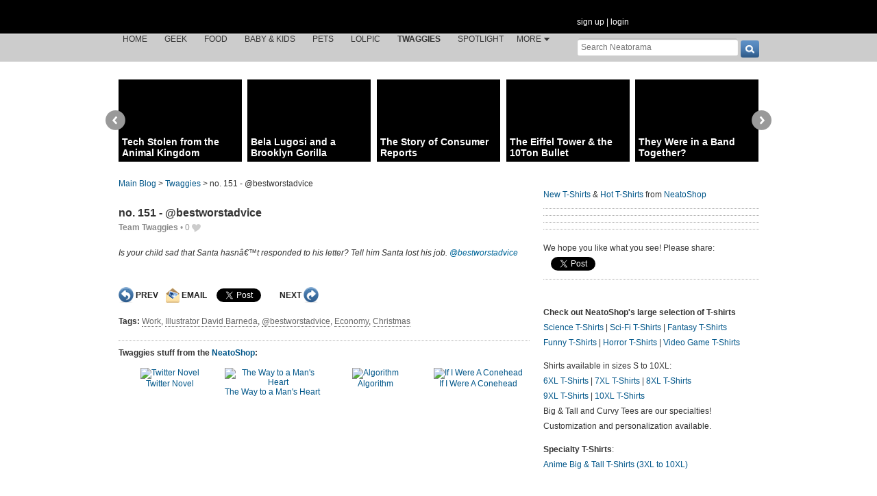

--- FILE ---
content_type: text/html; charset=UTF-8
request_url: https://www.neatorama.com/twaggies/2010/12/15/no-151-bestworstadvice/
body_size: 10768
content:
<!doctype html>
<html lang="en" xmlns:fb="https://www.facebook.com/2008/fbml" itemscope itemtype="http://schema.org/Article" xmlns:og="http://opengraphprotocol.org/schema/" class="no-mobile">
<head>
<meta charset="UTF-8"/>


<meta property="og:description" content="Is your child sad that Santa hasn&acirc;&euro;&trade;t responded to his letter? Tell him Santa lost his job. @bestworstadvice..." itemprop="description"/><meta property="og:title" content="no. 151 - @bestworstadvice" itemprop="name"/><meta property="og:type" content="article" /><meta property="og:url" content="https://www.neatorama.com/twaggies/2010/12/15/no-151-bestworstadvice/" /><meta property="og:site_name" content="Neatorama" /><meta name="description" content="Is your child sad that Santa hasn&acirc;&euro;&trade;t responded to his letter? Tell him Santa lost his job. @bestworstadvice..." /><link href="https://www.neatorama.com/vosa/theme/twaggies/wp-content/twaggies/2010/12/santafired2.jpg" rel="image_src" type="image/jpeg" itemprop="image"/><meta property="og:image" content="/wp-content/twaggies/2010/12/santafired2.jpg" /><link href="https://www.neatorama.com/twaggies/2010/12/15/no-151-bestworstadvice/" rel="canonical" /><meta name="neato:author" content="90499" />
<title>no. 151 - @bestworstadvice - Neatorama</title>
<meta name="description" content="Because Who Doesn't Like A Visual? -Illustrating the funniest Tweets online since 2009."/>


<!--[if lte IE 8]>
<script src="//html5shiv.googlecode.com/svn/trunk/html5.js"></script>
<![endif]-->

<link rel="image/x-icon" type="image/ico" href="https://uploads.neatorama.com/favicon.ico"/>
<link rel="shortcut icon" type="image/ico" href="https://uploads.neatorama.com/favicon.ico"/>

<link href="https://www.neatorama.com/opensearch/" rel="search" type="application/opensearchdescription+xml" title="Neatorama Search"/><link href="https://uploads.neatorama.com/min/css/2021073101/style.css?u=c;26ec180ecee0576237597e92f077c039" rel="stylesheet" type="text/css" media="all"/><link href="https://uploads.neatorama.com/min/css/7/print.css?u=c;eb9beda59d2ce589f9ccc82d1f07a082" rel="stylesheet" type="text/css" media="print"/>
<!--[if IE]>
<link href="https://uploads.neatorama.com/min/css/6/style-ie.css?u=c;ed348814ea8f81e741960816e05eab05" rel="stylesheet" type="text/css" media="all"/><![endif]-->
<!--[if IE 7]>
<link href="https://uploads.neatorama.com/min/css/7/style-ie7.css?u=c;944e01e766f44d9238620b8e12b5863d" rel="stylesheet" type="text/css" media="all"/><![endif]-->
<!--[if IE 8]>
<link href="https://uploads.neatorama.com/min/css/6/style-ie8.css?u=c;a7bbd7dc005b6311052ef9c419c22e9c" rel="stylesheet" type="text/css" media="all"/><![endif]-->
<!--[if IE 9]>
<link href="https://uploads.neatorama.com/min/css/6/style-ie9.css?u=c;704c454f3c262eb5d194932832cf2af1" rel="stylesheet" type="text/css" media="all"/><![endif]-->

<script src="//ajax.googleapis.com/ajax/libs/jquery/1.7.1/jquery.min.js" type="text/javascript" ></script>
<style type="text/css">
  .noanon { display: none; }
</style>


<script type="text/javascript">var vosa={enableHotKeys:0,cuid:0,can_cache:false,channel:15};vosa.createUrl=function(path){var u='https://www.neatorama.com/';if(/\/$/.test(u)&&/^\//.test(path))
path=path.substring(1);if(!/\/$/.test(u)&&!/^\//.test(path))
path='/'+path;if(!/\./.test(path)&&!/\/$/.test(path))
path+='/';return u+path;};vosa.addCgiVar=function(url,key,value){return url+(url.indexOf('?')>-1?'&':'?')+key+'='+encodeURIComponent(value);};vosa.imgLoading='';if(typeof(vosa.persist)==="undefined")vosa.persist={};$(window).unload(function(){vosa.persistCommit();});if(typeof(vosa.persist.prefs)==="undefined")vosa.persist.prefs={};vosa.persistSet=function(key,val){vosa.persist.prefs[key]=val;};vosa.persistGet=function(key){return vosa.persist.prefs[key];};vosa.persistCommit=function(){$.cookie("persist_prefs",JSON.stringify(vosa.persist.prefs),{domain:"www.neatorama.com",expires:123456,path:"\/"});};$.noncepost=function(url,data,callback,type){if(typeof(data)==='object'){data.vosa_noncetime=vosa_noncetime;data.vosa_noncehash=vosa_noncehash;}
else if(typeof(data)==='string'){data+=data==''?'?':'&';data+='vosa_noncetime='+vosa_noncetime;data+='&vosa_noncehash='+vosa_noncehash;}
return $.post(url,data,callback,type);};</script><script type="text/javascript">var vosa_noncetime='1768734045',vosa_noncehash='a85c010c19768a574ef08315759b1d5a';</script><script>$.post('https://www.neatorama.com/api/nonce/',{},function(data){vosa_noncetime=data.time;vosa_noncehash=data.hash;},'json');</script>
<script src="https://uploads.neatorama.com/min/js/7/prefix.js?u=c;b6ab8d60d88ae919deff548b7f8a16aa" type="text/javascript" ></script>

<link href="https://www.neatorama.com/twaggies/feed/" rel="alternate" type="application/rss+xml" title="RSS 2.0"/>
<!-- global headtags: start -->

<!-- UA: 
Mozilla/5.0 (Macintosh; Intel Mac OS X 10_15_7) AppleWebKit/537.36 (KHTML, like Gecko) Chrome/131.0.0.0 Safari/537.36; ClaudeBot/1.0; +claudebot@anthropic.com)-->

<link rel="sitemap" href="https://www.neatorama.com/sitemaps/index.xml"/>
<link rel="sitemap" href="https://www.neatorama.com/sitemaps/index-mobile.xml"/>

<link href="https://uploads.neatorama.com/min/css/2021073101/global.css?u=c;56b6965ce62cf2bb95626a9340e0e506" rel="stylesheet" type="text/css" media="all"/>
<link href="https://uploads.neatorama.com/min/css/2021073101/responsive.css?u=c;01c455bc6b0ccde61cf1a35085bffd1b" rel="stylesheet" type="text/css" media="only screen and (max-device-width: 480px)"/>

  



<script async src="https://pagead2.googlesyndication.com/pagead/js/adsbygoogle.js?client=ca-pub-4844380720005408" crossorigin="anonymous"></script>

<!-- global headtags: end -->





    

</head>
<body class="no-js" id="body-controller-story">


<div id="mobile-checker"></div><div id="handheld-checker"></div>


<script type="text/javascript">$(document).ready(function(){ $('body').toggleClass('no-js js'); });</script>


        
<header id="header-outer">
  <div id="page-header">
    <div id="page-header-inner">
      <nav id="header-tabs">
        
        <map name="hdtab-map">
          <area shape="rect" coords="0,14,75,49" href="https://www.neatorama.com/"/>
          <area shape="rect" coords="81,14,165,49" href="http://www.neatoshop.com/"/>
        </map>
      </nav>

      <h1 id="header-logo">
        <a href="https://www.neatorama.com/twaggies/">
          
          <span>Neatorama</span>
        </a>
      </h1>

      <span id="header-share">
        <iframe src="//www.facebook.com/plugins/like.php?href=http%3A%2F%2Ffacebook.com%2Ftwaggies&amp;send=false&amp;layout=button_count&amp;width=80&amp;show_faces=false&amp;action=like&amp;colorscheme=light&amp;font&amp;height=21&amp;appId=" scrolling="no" frameborder="0" style="border:none; overflow:hidden; width:80px; height:21px;" allowTransparency="true"></iframe>

              </span>

      <div id="header-login">
                  <span class="none noanon">
        
          Hello, <b class="my-namelink"><a href="https://www.neatorama.com/whois/" rel="author" class="userlink author-name" title="Profile for  - Member Since Dec 31st, 1969"></a></b>!
          <span class="sep">&nbsp;</span>
          (<span id="header-logout"><a href="https://www.neatorama.com/logout/?_return_to=https%3A%2F%2Fwww.neatorama.com%2Ftwaggies%2F2010%2F12%2F15%2Fno-151-bestworstadvice%2F" title="logout" class="logout">logout</a></span>)

                  </span>

          <span class="anon">
            <a href="https://www.neatorama.com/signup/?_return_to=https%3A%2F%2Fwww.neatorama.com%2Ftwaggies%2F2010%2F12%2F15%2Fno-151-bestworstadvice%2F" title="sign up" >sign up</a>            |
            <a href="https://www.neatorama.com/login/?_return_to=https%3A%2F%2Fwww.neatorama.com%2Ftwaggies%2F2010%2F12%2F15%2Fno-151-bestworstadvice%2F" title="login" >login</a>          </span>
              </div>
    </div>
  </div>

  <div id="page-nav">
    <a href="#" id="nav-mobile-toggle" class="mobile">
      &#8801;
    </a>

    <nav id="page-nav-inner">
      <div id="head-search">
  <form method="get" action="https://www.neatorama.com/search/">
    <input type="text" name="q" value="" placeholder="Search Neatorama" id="head-search-q"/>    <input type="submit" name="" value="" class="icon search-btn" id="head-search-submit"/>
  </form>
</div>

<ul id="navbar">
  <li class="mobile">
    <a href="#" id="nav-mobile-close">
      &#8592;
    </a>
  </li>

  <li class="">
    
    <a href="https://www.neatorama.com/" title="Neatorama Home" >Home</a>  </li>

      <li class="channel">
      
      <a href="https://www.neatorama.com/neatogeek/" title="NeatoGeek" >Geek</a>    </li>
      <li class="channel">
      
      <a href="https://www.neatorama.com/neatolicious/" title="Neatolicious" >Food</a>    </li>
      <li class="channel">
      
      <a href="https://www.neatorama.com/neatobambino/" title="NeatoBambino" >Baby & Kids</a>    </li>
      <li class="channel">
      
      <a href="https://www.neatorama.com/pet" title="Lifestyles of the Cute and Cuddly" >Pets</a>    </li>
      <li class="channel">
      
      <a href="https://www.neatorama.com/neatopicto/" title="NeatoPicto" >LOLPic</a>    </li>
      <li class="channel cur">
      
      <a href="https://www.neatorama.com/twaggies/" title="Twaggies" >Twaggies</a>    </li>
      <li class="channel">
      
      <a href="https://www.neatorama.com/spotlight/" title="Neatorama Spotlight" >Spotlight</a>    </li>
  
  <li class="dropdown-trigger">
    <span>MORE</span>    <span class="icon arrow-down-small"></span>

    <div class="dropdown">
      <ul>
                  <li class="">
            <a href="https://www.neatorama.com/trivia/" title="Trivia" ><span class="bull">&rsaquo;</span> Trivia</a>          </li>
                  <li class="">
            <a href="https://www.neatorama.com/skills/" title="Mad Skills" ><span class="bull">&rsaquo;</span> Mad Skills</a>          </li>
                  <li class="">
            <a href="https://www.neatorama.com/origin/" title="On The Origin of Success" ><span class="bull">&rsaquo;</span> Origin of Success</a>          </li>
                  <li class="">
            <a href="https://www.neatorama.com/puzzles/" title="NeatoPuzzles" ><span class="bull">&rsaquo;</span> Puzzles</a>          </li>
              </ul>
    </div>
  </li>
</ul>
    </nav>
  </div>
</header>



<div id="page">
  <section><div
id="bestposts-container"><div
id="bestposts-viewport" data-page="1" data-pages="4"><ul
class="bestposts-listing bestpostnav-1"><li
class=""><span><a
href="https://www.neatorama.com/2018/03/30/10-Technologies-We-Stole-From-the-Animal-Kingdom/" title="Tech Stolen from the Animal Kingdom"><h1><span>Tech Stolen from the Animal Kingdom</span></h1></a></span></li><li
class="marl"><span><a
href="https://www.neatorama.com/2018/03/29/Bela-Lugosi-Meets-a-Brooklyn-Gorilla-An-All-time-Turkey/" title="Bela Lugosi and a Brooklyn Gorilla"><h1><span>Bela Lugosi and a Brooklyn Gorilla</span></h1></a></span></li><li
class="marl"><span><a
href="https://www.neatorama.com/2018/03/28/Consumer-Conflict-The-Story-of-Consumer-Reports/" title="The Story of Consumer Reports"><h1><span>The Story of Consumer Reports</span></h1></a></span></li><li
class="marl"><span><a
href="https://www.neatorama.com/2018/03/27/The-Eiffel-Tower-and-the-10-Ton-Bullet/" title="The Eiffel Tower &amp; the 10Ton Bullet"><h1><span>The Eiffel Tower & the 10Ton Bullet</span></h1></a></span></li><li
class="marl"><span><a
href="https://www.neatorama.com/2018/03/26/They-Were-in-a-Band-Together/" title="They Were in a Band Together?"><h1><span>They Were in a Band Together?</span></h1></a></span></li></ul><ul
class="bestposts-listing bestpostnav-2"><li
class=""><span><a
href="https://www.neatorama.com/2018/03/23/How-Metals-are-Made/" title="How Metals are Made"><h1><span>How Metals are Made</span></h1></a></span></li><li
class="marl"><span><a
href="https://www.neatorama.com/2018/03/22/The-Paper-Airplane-Champion/" title="The Paper Airplane Champion"><h1><span>The Paper Airplane Champion</span></h1></a></span></li><li
class="marl"><span><a
href="https://www.neatorama.com/2018/03/21/Monkey-Business-The-Marx-Brothers-Laugh-Fest/" title="&lt;i&gt;Monkey Business&lt;/i&gt;"><h1><span><i>Monkey Business</i></span></h1></a></span></li><li
class="marl"><span><a
href="https://www.neatorama.com/2018/03/20/Soft-Is-Hard-Full-Bladders-and-Cult-TV/" title="Full Bladders and Cult TV"><h1><span>Full Bladders and Cult TV</span></h1></a></span></li><li
class="marl"><span><a
href="https://www.neatorama.com/2018/03/19/The-Worlds-Most-Expensive-Eggs/" title="The World's Most Expensive Eggs"><h1><span>The World's Most Expensive Eggs</span></h1></a></span></li></ul><ul
class="bestposts-listing bestpostnav-3"><li
class=""><span><a
href="https://www.neatorama.com/2018/03/16/The-Scheming-Princess-Behind-the-Fall-of-the-Roman-Empire/" title="The Scheming Princess"><h1><span>The Scheming Princess</span></h1></a></span></li><li
class="marl"><span><a
href="https://www.neatorama.com/2018/03/15/Dustbin-of-History-The-Lincoln-Highway/" title="The Lincoln Highway"><h1><span>The Lincoln Highway</span></h1></a></span></li><li
class="marl"><span><a
href="https://www.neatorama.com/2018/03/14/Cant-Buy-Me-Love-by-the-Beatles/" title="&quot;Can't Buy Me Love&quot; by the Beatles"><h1><span>"Can't Buy Me Love" by the Beatles</span></h1></a></span></li><li
class="marl"><span><a
href="https://www.neatorama.com/2018/03/13/Vegemite-and-Marmite-Research/" title="Vegemite and Marmite Research"><h1><span>Vegemite and Marmite Research</span></h1></a></span></li><li
class="marl"><span><a
href="https://www.neatorama.com/2018/03/12/7-Truly-Odd-Monuments/" title="7 Truly Odd Monuments"><h1><span>7 Truly Odd Monuments</span></h1></a></span></li></ul><ul
class="bestposts-listing bestpostnav-4"><li
class=""><span><a
href="https://www.neatorama.com/2018/03/09/4-Bizarre-Experiments-That-Should-NEVER-Be-Repeated/" title="4 Bizarre Experiments"><h1><span>4 Bizarre Experiments</span></h1></a></span></li><li
class="marl"><span><a
href="https://www.neatorama.com/neatolicious/2018/03/08/Secrets-of-the-Avocado/" title="Secrets of the Avocado"><h1><span>Secrets of the Avocado</span></h1></a></span></li><li
class="marl"><span><a
href="https://www.neatorama.com/2018/03/07/Charlie-Chaplins-Modern-Times/" title="Charlie Chaplin's Modern Times"><h1><span>Charlie Chaplin's Modern Times</span></h1></a></span></li><li
class="marl"><span><a
href="https://www.neatorama.com/2018/03/06/Plucked-From-Obscurity-Inventions-to-Wake-a-Sleeper/" title="Inventions to Wake a Sleeper"><h1><span>Inventions to Wake a Sleeper</span></h1></a></span></li><li
class="marl"><span><a
href="https://www.neatorama.com/2018/03/05/NOVA-Making-Science-Cool-Since-1974/" title="NOVA: Making Science Cool Since '74"><h1><span>NOVA: Making Science Cool Since '74</span></h1></a></span></li></ul></div></div><a
href="#" class="bestposts-navbtn prev"></a><a
href="#" class="bestposts-navbtn next"></a></section>
<script src="https://uploads.neatorama.com/min/js/1/bestpost.js?u=c;b380cf3696c4d5b9e93fbdf6ef892453" type="text/javascript" ></script>

<div id="content-body">
  <div id="page-content">

    
    <div id="post-single">
      
<nav class="breadcrumb">
  <a href="https://www.neatorama.com/" title="Neatorama Front Page">Main Blog</a>

  &gt;

      <a href="https://www.neatorama.com/twaggies/" title="Twaggies Channel">Twaggies</a>
    &gt;
  
  <span>no. 151 - @bestworstadvice</span>
</nav>

      <article class="post" id="post-60669" data-urlname="no-151-bestworstadvice">
        <header>
          <h1>
            <a href="https://www.neatorama.com/twaggies/2010/12/15/no-151-bestworstadvice/">no. 151 - @bestworstadvice</a>
          </h1>
        </header>

        <footer class="byline">
  <a href="https://www.neatorama.com/whois/90499/" rel="author" class="userlink author-name" title="Profile for Team Twaggies - Member Since May 6th, 2013">Team Twaggies</a>
  
  
  <span> &bull; </span>
  <span class="post-likes">
              <a href="#" rel="nofollow" class="post-like" id="postlike-60669" title="Like this post">
        <span class="post-liketext">
          0        </span>
        <span class="heart"></span>
      </a>
      </span>

  </footer>

            
        <section class="postbody">
          
          <div class="postbody-text">
            
            <em><a href="/wp-content/twaggies/2010/12/santafired2.jpg"></a>Is your child sad that Santa hasnâ€™t responded to his letter? Tell him Santa lost his job. <a href="http://www.twitter.com/bestworstadvice" target="_blank">@bestworstadvice</a></em>          </div>

          
          <div class="cl"></div>

          


                  </section>

        <br class="cb"/>

        <aside>
          
<div class="post-shares">
      <a href="https://www.neatorama.com/twaggies/story/no-150-kristin/" title="no. 150 - @kristin" class="icon-str nowrap">
      <span class="icon post-neighbor prev"></span>
      <span class="str">PREV</span>
    </a>
    <span class="sep"></span>
  
  <a href="https://www.neatorama.com/email/no-151-bestworstadvice/?_return_to=https%3A%2F%2Fwww.neatorama.com%2Ftwaggies%2F2010%2F12%2F15%2Fno-151-bestworstadvice%2F" class="share-email icon-str nowrap" title="Email a Friend About no. 151 - @bestworstadvice">
    <span class="icon email-big"></span>
    <span class="str">EMAIL</span>
  </a>

  <span class="sep"></span>

  <fb:like send="false" layout="button_count" width="75" show_faces="false"></fb:like>

  <!--span class="sep"></span-->

  <a
href="http://twitter.com/share" class="twitter-share-button" data-text="RT @neatorama - no. 151 - @bestworstadvice" data-count="horizontal">Tweet</a>
  <!--span class="sep"></span-->

    <div style="display:inline-block;margin:3px 20px 0 -15px;">
    <a href="http://pinterest.com/pin/create/button/?url=https%3A%2F%2Fwww.neatorama.com%2Ftwaggies%2F2010%2F12%2F15%2Fno-151-bestworstadvice%2F&media=http://uploads.neatorama.com/wp-content/twaggies/2010/12/santafired2.jpg" target="_blank" style="vertical-align:bottom!important;border-bottom:0!important;" class="pin-it-button" count-layout="horizontal"></a>
  </div>

  <span class="sep"></span>

  <g:plusone size="medium"></g:plusone>

      <span class="sep"></span>
    <a href="https://www.neatorama.com/twaggies/story/no-152-meetingboy/" title="no. 152 - @MeetingBoy" class="icon-str nowrap">
      <span class="str">NEXT</span>
      <span class="icon post-neighbor next"></span>
    </a>
  </div>


          <div class="tags">
  <b>Tags: </b>
  <a href="https://www.neatorama.com/tag/work/" title="Work" class="dot-sol">Work</a>, <a href="https://www.neatorama.com/tag/illustrator-David-Barneda/" title="Illustrator David Barneda" class="dot-sol">Illustrator David Barneda</a>, <a href="https://www.neatorama.com/tag/bestworstadvice/" title="@bestworstadvice" class="dot-sol">@bestworstadvice</a>, <a href="https://www.neatorama.com/tag/economy/" title="Economy" class="dot-sol">Economy</a>, <a href="https://www.neatorama.com/tag/Christmas/" title="Christmas" class="dot-sol">Christmas</a></div>

          <hr/>

          

          <div class="rotator-panel">
  <h2>
    Twaggies stuff from the <a href="http://www.neatoshop.com/catg/Twaggies" title="NeatoShop" >NeatoShop</a>:
  </h2>

    <div id="story-shop-rotator-body"></div>
</div>

<hr/>
        </aside>

            
        <section id="comments">
  <header>
    <h1>
      <noscript>
                  <a href="/twaggies/2010/12/15/no-151-bestworstadvice/?load_comments=1" title="View this post with up to its first 100 comments">Comments (<span class="comm_count-post-60669">0</span>)</a>
              </noscript>
      <script>
        document.write('Comments (<span class="comm_count-post-60669">0</span>)');
      </script>
    </h1>
  </header>

  


<div id="commlist-post-60669" class="commlist-outer">
  <div class="commlist-comments">
      </div>

  <b class="grey">Commenting is closed.</b></div>

      <noscript>
      <a href="/twaggies/2010/12/15/no-151-bestworstadvice/?load_comments=1" title="View this post with up to its first 100 comments" class="icon-str">
        <span class="span icon arrow-lg-circle-r m"></span>
        <span class="str">
          <span>Click here to view up to the first 100 of this post's</span> <span class="comm_count-post-60669">0</span> <span>comments</span>
        </span>
      </a>
    </noscript>
  </section>


      </article>    </div>  </div>
  
<div id="page-sidebar" class="noprint">
  <div id="sidebar-neatoshop">
    <a href="http://www.neatoshop.com/" class="nobb">
      
    </a>
    <br/>

    <div class="body">
      <a href="http://www.neatoshop.com/label/New-T-Shirts">New T-Shirts</a>
      &
      <a href="http://www.neatoshop.com/label/Hot">Hot T-Shirts</a>
      from 
      <a href="http://www.neatoshop.com/">NeatoShop</a>
    </div>
<br/>
</div>  
      <hr/>

            
    <hr/>
  
              
    <hr/>
  
          
  <!-- Original side panel before ad from Freestar -->


     <hr/>


    <div id="sidebar-cuteshop" class=" mlt">

<div class="post-shares" style="margin-top:0 !important;">

<span style="font-weight:normal;vertical-align:middle !important">We hope you like what you see! Please share:</span><br/>

<fb:like send="false" layout="box_count" width="75" show_faces="false" data-href="http://www.facebook.com/neatoramanauts"></fb:like>

  <span class="sep"></span>

  <a
href="http://twitter.com/share" data-url="http://www.neatorama.com/" class="twitter-share-button"  data-text="" data-count="vertical">Tweet</a><script type="text/javascript" src="//platform.twitter.com/widgets.js"></script>
  <!--span class="sep"></span-->

    <div style="display:inline-block;margin:25px 0px 0 8px;">
    <a href="http://pinterest.com/pin/create/button/?url=http%3A%2F%2Fwww.neatorama.com%2F&media=&description=" target="_blank" style="vertical-align:bottom!important;border-bottom:0!important;" class="pin-it-button" count-layout="vertical"></a>
  </div>

  <br/>
  <hr/>
</div>

<div style="height: 5px;"></div>
<p><a href="https://www.neatoshop.com/catg/Science?tag=7043"></a></p>
      <p><strong>Check out NeatoShop's large selection of T-shirts</strong><br>
        <a href="https://www.neatoshop.com/catg/Science?tag=7043">Science T-Shirts</a> | <a href="https://www.neatoshop.com/catg/Sci-Fi-T-Shirts?tag=7043">Sci-Fi T-Shirts</a> | <a href="https://www.neatoshop.com/catg/Fantasy?tag=7043">Fantasy T-Shirts</a><br>
        <a href="https://www.neatoshop.com/catg/Funny-T-Shirts?tag=7043">Funny T-Shirts</a> | <a href="https://www.neatoshop.com/catg/Horror-T-Shirts?tag=7043">Horror T-Shirts</a> | <a href="https://www.neatoshop.com/catg/Video-Games?tag=7043">Video Game T-Shirts</a></p>
      <p>Shirts available in sizes S to 10XL:<br>
        <a href="https://www.neatoshop.com/6xl-T-Shirts-Big-and-Tall-Shirts">6XL T-Shirts</a> | <a href="https://www.neatoshop.com/7xl-T-Shirts-Big-and-Tall-Shirts">7XL T-Shirts</a> | <a href="https://www.neatoshop.com/8xl-T-Shirts-Big-and-Tall-Shirts">8XL T-Shirts</a><br><a href="https://www.neatoshop.com/9xl-T-Shirts-Big-and-Tall-Shirts">9XL T-Shirts</a> | <a href="https://www.neatoshop.com/10xl-T-Shirts-Big-and-Tall-Shirts">10XL T-Shirts</a><br>
        Big & Tall and Curvy Tees are our specialties!<br>
      Customization and personalization available. </p>

<p><strong>Specialty T-Shirts</strong>:<br>
<a href="https://www.neatoshop.com/anime-Big-and-Tall-T-Shirts">Anime Big & Tall T-Shirts (3XL to 10XL)</a>
</p>

      <div class="cb"></div>


            
</div></div>
</div>



<div class="none">
  <div id="email-modal">
    <h1>Email This Post to a Friend</h1>

    
<div id="post-email">
  <form method="post" action="">
    <input type="hidden" name="urlname" value="no-151-bestworstadvice"/>
    <input type="hidden" name="post" value="60669"/>

    <header>
      <h1>"no. 151 - @bestworstadvice"</h1>
    </header>

    
    <section>
      <div>
        <input type="text" name="fromname" value="" placeholder="Your Name" id="fromname"/>      </div>

      <div>
        <input type="email" name="fromemail" value="" required="1" placeholder="*Your Email" id="fromemail"/>      </div>

      <div>
        <textarea name="remarks" id="remarks" placeholder="Your Remarks"></textarea>      </div>

      <div>
        <input type="text" name="toemail" value="" required="1" placeholder="*Recipient Email(s)" id="toemail"/>        <br/>
        <em>Separate multiple emails with a comma. Limit 5.</em>
      </div>

      <div>
        <input type="text" name="captcha" value="" required="1" placeholder="Verification Code" id="captcha"/>        
<a href="" id="captcha-refresh" style="display:none" tabindex="999">try another</a>      </div>

      <hr/>

      <div>
        <button name="proceed" value="send" id="proceed">Send Email</button>
        &nbsp;

        <button name="cancel" value="cancel" id="cancel">Cancel</button>      </div>
    </section>
  </form>

  <div class="success none mmt">
    <div class="ui-widget msg-box msgbox-info">
  <div class="ui-state-highlight ui-corner-all">
    <p>
              <span class="ui-icon ui-icon-info"></span>
            <strong>Success!</strong>
      Your email has been sent!    </p>
  </div>
</div>
    <a href="#" onclick="$.fancybox.close();return false;">close window</a>
  </div>
</div>

  </div>
</div>

<script>
$("#captcha-refresh").show().click(function(){$("#captcha-img").attr('src','https://www.neatorama.com/plugin/captcha/'+Math.random());return false;});
</script>

  <div id="content-body-close"></div>
</div>
<footer id="footer">
  <div id="footer-inner">
    <section class="col-1">
      
      <p>
        Neatorama is the neat side of the Web.
        We bring you the neatest, weirdest, and
        most wonderful stuff from all over the
        Web every day. Come back often, mmkay?
      </p>
    </section>
    <section class="col-2">
      <nav>
        <header>
          <h1>Twaggies</h1>
        </header>

        <ul>
          <li><a href="https://www.neatorama.com/twaggies/About-Twaggies/">About Twaggies</a></li>
        </ul>

        <br/>

        <header>
          <h1>Company Info</h1>
        </header>

        <ul>
                    <li><a href="https://www.neatorama.com/faq">FAQs</a></li>

          <li class="mlt"><a href="https://www.neatorama.com/comment-policy/">Comment Policy</a></li>
          <li><a href="https://www.neatorama.com/privacy-policy/">Privacy Policy</a></li>
        </ul>

        <br/><br/>

        <a href="http://www.techmedianetwork.com/advertisers.html" target="_blank" class="nobb">
          
        </a>
      </nav>
    </section>
    <section class="col-3">
      <nav>
        <header>
          <h1>Channels</h1>
        </header>

        <ul>
          <li><a href="https://www.neatorama.com/">Neatorama (Main Blog)</a></li>
                    <li><a href="https://www.neatorama.com/neatobambino/">NeatoBambino (Baby &amp; Kids)</a></li>
          <li><a href="https://www.neatorama.com/spotlight/">Neatorama Spotlight</a></li>
        </ul>
      </nav>

      <nav class="mlt">
        <header>
          <h1>NeatoShop</h1>
        </header>

        <ul>
          <li><a href="http://www.neatoshop.com/catg/Gift-for-Geeks" target="_blank" rel="nofollow">Gift for Geeks</a></li>
          <li><a href="http://www.neatoshop.com/catg/Science" target="_blank" rel="nofollow">Science T-Shirts</a></li>
        </ul>
      </nav>
    </section>
    <section class="col-4">
      <header>
        <h1>Follow Us</h1>
      </header>

      <ul>
        <li>
          <a href="http://www.facebook.com/twaggies" target="_blank" rel="nofollow">
            <span class="icon footer-fb"></span>
            <span>Follow on Facebook</span>
          </a>
        </li>
        <li>
          <a href="http://twitter.com/twaggies" target="_blank" rel="nofollow">
            <span class="icon footer-tw"></span>
            <span>Follow on Twitter</span>
          </a>
        </li>
        <li>
          <a href="http://pinterest.com/twaggies/" target="_blank" rel="nofollow">
            <span class="icon footer-pt"></span>
            <span>Follow on Pinterest</span>
          </a>
        </li>
        <li>
          <a href="http://www.neatorama.com/2011/06/08/neatorama-on-flipboard/" target="_blank" rel="nofollow">
            <span class="icon footer-flp"></span>
            <span>Find us on Flipboard</span>
          </a>
        </li>
        <li>
          <a href="https://www.neatorama.com/twaggies/feed/" rel="nofollow">
            <span class="icon footer-rss"></span>
            <span>Subscribe to RSS</span>
          </a>
        </li>
      </ul>
    </section>
  </div>

  <div id="swcred">
    <a target="_blank" href="http://rommelsantor.com" title="Custom Software Systems by Rommel Santor">NeatoCMS by Rommel Santor</a>
  </div>
</footer>



<link href="https://uploads.neatorama.com/min/css/8/fancybox.css?u=c;5eddfe80ca56a5256c0113a252080122" rel="stylesheet" type="text/css" media="all"/>
<script src="https://uploads.neatorama.com/min/js/2020031001/suffix.js?u=c;cfb76bb80617d46c58a955143a10b57d" type="text/javascript" async></script>

<script type="text/javascript">
</script>

<!--[if lt IE 8]>
<script src="https://uploads.neatorama.com/min/js/9/ie7.js?u=c;3bdb78cdd0eef379c3c519a7dae8d81e" type="text/javascript" ></script><![endif]-->

<script type="text/javascript">
var _gaq = _gaq || [];
_gaq.push(['_setAccount', 'UA-847415-1']);
_gaq.push(['_trackPageview']);
_gaq.push(['_setCustomVar',
  5,// custom slot #1
  'User Type',// custom variable name
  'Visitor',// custom variable value
  2// scope is session-level
]);
(function() {
  var ga = document.createElement('script'); ga.type = 'text/javascript'; ga.async = true;
  ga.src = ('https:' == document.location.protocol ? 'https://ssl' : 'http://www') + '.google-analytics.com/ga.js';
  var s = document.getElementsByTagName('script')[0]; s.parentNode.insertBefore(ga, s);
})();
</script>

<div id="fb-root"></div><script type="text/javascript">window.fbAsyncInit=function(){FB.init({appId:'288044547874594',version:'v2.0',channelUrl:'https://www.neatorama.com/fb-channel.php',status:true,cookie:true,xfbml:true,oauth:true});FB.gotStatus=false;FB.getLoginStatus(function(response){FB.isLoggedIn=response.status!='unknown';FB.isConnected=response.status=='connected';FB.gotStatus=true;});if(typeof(window.FB_auth_login)!=='function')
window.FB_auth_login=function(){};FB.Event.subscribe('auth.login',window.FB_auth_login);};(function(d){var js,id='facebook-jssdk',ref=d.getElementsByTagName('script')[0];if(d.getElementById(id)){return;}
js=d.createElement('script');js.id=id;js.async=true;js.src="//connect.facebook.net/en_US/sdk.js";ref.parentNode.insertBefore(js,ref);}(document));</script>
<script type="text/javascript">
(function(){
  var po = document.createElement('script'); po.type = 'text/javascript'; po.async = true;
  po.src = 'https://apis.google.com/js/plusone.js';
  var s = document.getElementsByTagName('script')[0]; s.parentNode.insertBefore(po, s);
})();
</script>

<script type="text/javascript" src="//assets.pinterest.com/js/pinit.js"></script>


<!--start ChartBeat -->
<script type="text/javascript">
var _sf_async_config={uid:3666,domain:"neatorama.com"};
(function(){
  function loadChartbeat() {
    window._sf_endpt=(new Date()).getTime();
    var e = document.createElement('script');
    e.setAttribute('language', 'javascript');
    e.setAttribute('type', 'text/javascript');
    e.setAttribute('src',
       (("https:" == document.location.protocol) ? "https://s3.amazonaws.com/" : "http://") +
       "static.chartbeat.com/js/chartbeat.js");
    document.body.appendChild(e);
  }
  var oldonload = window.onload;
  window.onload = (typeof window.onload != 'function') ?
     loadChartbeat : function() { oldonload(); loadChartbeat(); };
})();
</script><!--end ChartBeat -->


<!-- Start of StatCounter Code -->
<script type="text/javascript">
var sc_project=4293394;
var sc_invisible=1;
var sc_partition=54;
var sc_click_stat=1;
var sc_security="1397ead4";
</script>
<script type="text/javascript" src="//www.statcounter.com/counter/counter.js"></script><noscript><div class="statcounter"><a title="hits counter" href="http://www.statcounter.com/" target="_blank"></a></div></noscript>
<!-- End of StatCounter Code -->

<script>var linkwithin_site_id = 1756341;</script>
<script src="//www.linkwithin.com/widget.js"></script>
<a href="http://www.linkwithin.com/"></a>
<script>$(document).ready(function(){$(".postbody-text").on('click','a.moreless-off',function(){var id=$(this).data('id');$("#moreless-"+id).slideDown();$(this).text($(this).data('ontext')).toggleClass('moreless-off moreless-on');return false;});$(".postbody-text").on('click','a.moreless-on',function(){var id=$(this).data('id');$("#moreless-"+id).slideUp();$(this).text($(this).data('offtext')).toggleClass('moreless-off moreless-on');return false;});});</script>
</body>
</html>



--- FILE ---
content_type: text/html; charset=UTF-8
request_url: https://www.neatorama.com/api/nonce/
body_size: 205
content:
{"time":1768734046,"hash":"e5da8a34288d2f5db655d669b9bdc7c4"}

--- FILE ---
content_type: text/html; charset=UTF-8
request_url: https://www.neatorama.com/api/shop_panel/
body_size: 703
content:
{"html":"<style type=\"text\/css\">.shoprotator{display:block;margin-left:auto;margin-right:auto;text-align:center;width:100%}.shoprotator ul{display:inline-block;padding:0;margin:0}.shoprotator li{float:left;height:185px;list-style:none outside none;margin-left:auto;margin-right:auto;padding:5px;text-align:center;width:140px}.shoprotator li img{width:140px;height:140px}<\/style><div\nclass=\"shoprotator\"><ul><li> <a\nhref=\"https:\/\/www.neatoshop.com\/product\/Twitter-Novel\" style=\"border:none\"><img\nsrc=\"https:\/\/static.neatoshop.com\/images\/product\/74\/5774\/Twitter-Novel_27436-m.jpg?v=27436\" width=\"150\" height=\"150\" border=\"0\" alt=\"Twitter Novel\"\/><br\/>Twitter Novel<\/a><\/li><li> <a\nhref=\"https:\/\/www.neatoshop.com\/product\/The-Way-to-a-Mans-Heart\" style=\"border:none\"><img\nsrc=\"https:\/\/static.neatoshop.com\/images\/product\/0\/2300\/The-Way-to-a-Mans-Heart_9074-m.jpg?v=9074\" width=\"150\" height=\"150\" border=\"0\" alt=\"The Way to a Man's Heart\"\/><br\/>The Way to a Man's Heart<\/a><\/li><li> <a\nhref=\"https:\/\/www.neatoshop.com\/product\/Algorithm\" style=\"border:none\"><img\nsrc=\"https:\/\/static.neatoshop.com\/images\/product\/61\/3461\/Algorithm_14584-m.jpg?v=14584\" width=\"150\" height=\"150\" border=\"0\" alt=\"Algorithm\"\/><br\/>Algorithm<\/a><\/li><li> <a\nhref=\"https:\/\/www.neatoshop.com\/product\/If-I-Were-A-Conehead\" style=\"border:none\"><img\nsrc=\"https:\/\/static.neatoshop.com\/images\/product\/4\/7404\/If-I-Were-A-Conehead_39747-m.jpg?v=39747\" width=\"150\" height=\"150\" border=\"0\" alt=\"If I Were A Conehead\"\/><br\/>If I Were A Conehead<\/a><\/li><\/ul><div\nstyle=\"clear:both;\"><\/div><\/div>"}

--- FILE ---
content_type: text/html; charset=utf-8
request_url: https://accounts.google.com/o/oauth2/postmessageRelay?parent=https%3A%2F%2Fwww.neatorama.com&jsh=m%3B%2F_%2Fscs%2Fabc-static%2F_%2Fjs%2Fk%3Dgapi.lb.en.OE6tiwO4KJo.O%2Fd%3D1%2Frs%3DAHpOoo_Itz6IAL6GO-n8kgAepm47TBsg1Q%2Fm%3D__features__
body_size: 162
content:
<!DOCTYPE html><html><head><title></title><meta http-equiv="content-type" content="text/html; charset=utf-8"><meta http-equiv="X-UA-Compatible" content="IE=edge"><meta name="viewport" content="width=device-width, initial-scale=1, minimum-scale=1, maximum-scale=1, user-scalable=0"><script src='https://ssl.gstatic.com/accounts/o/2580342461-postmessagerelay.js' nonce="FUqNzEHuSUFe9WhV0udsAQ"></script></head><body><script type="text/javascript" src="https://apis.google.com/js/rpc:shindig_random.js?onload=init" nonce="FUqNzEHuSUFe9WhV0udsAQ"></script></body></html>

--- FILE ---
content_type: text/html; charset=utf-8
request_url: https://www.google.com/recaptcha/api2/aframe
body_size: 268
content:
<!DOCTYPE HTML><html><head><meta http-equiv="content-type" content="text/html; charset=UTF-8"></head><body><script nonce="T-wZjYiox-5vOaQfg6s8Xw">/** Anti-fraud and anti-abuse applications only. See google.com/recaptcha */ try{var clients={'sodar':'https://pagead2.googlesyndication.com/pagead/sodar?'};window.addEventListener("message",function(a){try{if(a.source===window.parent){var b=JSON.parse(a.data);var c=clients[b['id']];if(c){var d=document.createElement('img');d.src=c+b['params']+'&rc='+(localStorage.getItem("rc::a")?sessionStorage.getItem("rc::b"):"");window.document.body.appendChild(d);sessionStorage.setItem("rc::e",parseInt(sessionStorage.getItem("rc::e")||0)+1);localStorage.setItem("rc::h",'1768734049405');}}}catch(b){}});window.parent.postMessage("_grecaptcha_ready", "*");}catch(b){}</script></body></html>